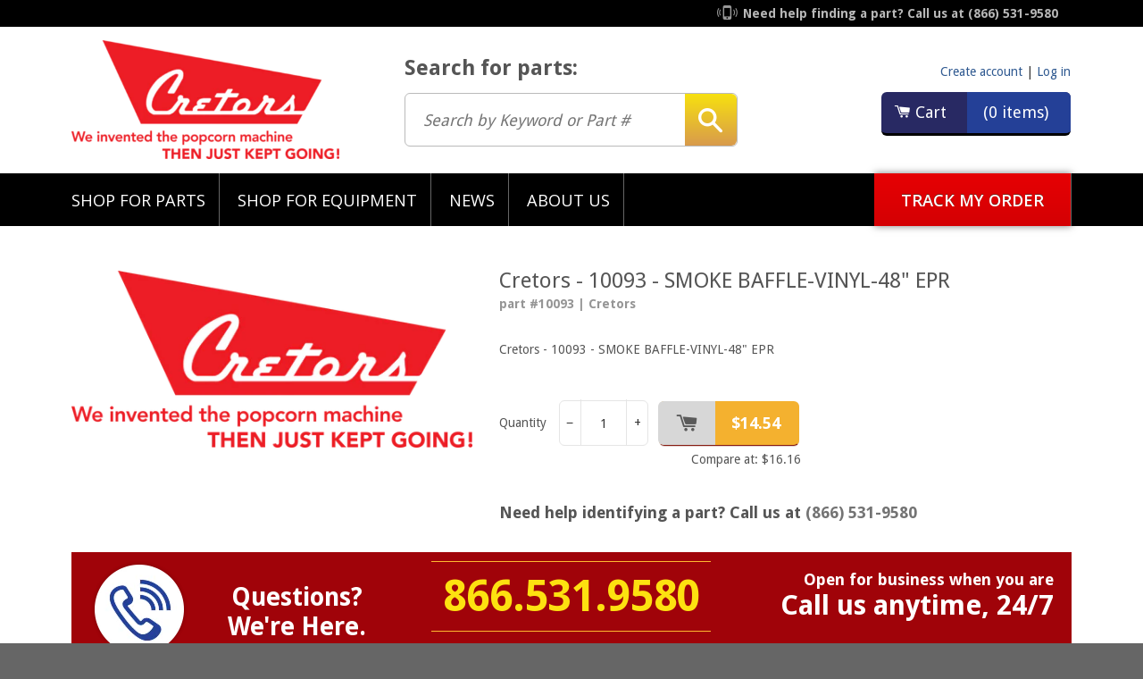

--- FILE ---
content_type: text/html; charset=utf-8
request_url: https://www.cretors.parts/products/cretors-10093-smoke-baffle-vinyl-48-epr
body_size: 16501
content:
<!doctype html>
<!--[if lt IE 7]><html class="no-js lt-ie9 lt-ie8 lt-ie7" lang="en"> <![endif]-->
<!--[if IE 7]><html class="no-js lt-ie9 lt-ie8" lang="en"> <![endif]-->
<!--[if IE 8]><html class="no-js lt-ie9" lang="en"> <![endif]-->
<!--[if IE 9 ]><html class="ie9 no-js"> <![endif]-->
<!--[if (gt IE 9)|!(IE)]><!--> <html class="no-js"> <!--<![endif]-->

<head>

  <!-- Google Tag Manager -->
  <script>(function(w,d,s,l,i){w[l]=w[l]||[];w[l].push({'gtm.start':
  new Date().getTime(),event:'gtm.js'});var f=d.getElementsByTagName(s)[0],
  j=d.createElement(s),dl=l!='dataLayer'?'&l='+l:'';j.async=true;j.src=
  'https://www.googletagmanager.com/gtm.js?id='+i+dl;f.parentNode.insertBefore(j,f);
  })(window,document,'script','dataLayer','GTM-N7Q6K9X');</script>
  <!-- End Google Tag Manager -->

  <!-- Basic page needs ================================================== -->
  <meta charset="utf-8">
  <meta http-equiv="X-UA-Compatible" content="IE=edge,chrome=1">

  
  <link rel="shortcut icon" href="//www.cretors.parts/cdn/shop/t/2/assets/favicon.png?v=83851774338727428081531422056" type="image/png" />
  

  <!-- Title and description ================================================== -->
  <title>
     
  		Cretors - 10093 - SMOKE BAFFLE-VINYL-48&quot; EPR
    
        
        

         &ndash; Cretors Parts
        
    
  </title>

  
  <meta name="description" content="Cretors - 10093 - SMOKE BAFFLE-VINYL-48&quot; EPR">
  

  <!-- Helpers ================================================== -->
  <!-- /snippets/social-meta-tags.liquid -->


  <meta property="og:type" content="product">
  <meta property="og:title" content="Cretors - 10093 - SMOKE BAFFLE-VINYL-48&quot; EPR">
  
  <meta property="og:image" content="http://www.cretors.parts/cdn/shop/products/Cretors-Logo_e1087f88-f09f-41fd-b400-b193a2ecd6c1_grande.png?v=1634238187">
  <meta property="og:image:secure_url" content="https://www.cretors.parts/cdn/shop/products/Cretors-Logo_e1087f88-f09f-41fd-b400-b193a2ecd6c1_grande.png?v=1634238187">
  
  <meta property="og:price:amount" content="14.54">
  <meta property="og:price:currency" content="USD">


  <meta property="og:description" content="Cretors - 10093 - SMOKE BAFFLE-VINYL-48&quot; EPR">

  <meta property="og:url" content="https://www.cretors.parts/products/cretors-10093-smoke-baffle-vinyl-48-epr">
  <meta property="og:site_name" content="Cretors Parts">





  <meta name="twitter:site" content="@">


  <meta name="twitter:card" content="product">
  <meta name="twitter:title" content="Cretors - 10093 - SMOKE BAFFLE-VINYL-48" EPR">
  <meta name="twitter:description" content="Cretors - 10093 - SMOKE BAFFLE-VINYL-48&quot; EPR">
  <meta name="twitter:image" content="https://www.cretors.parts/cdn/shop/products/Cretors-Logo_e1087f88-f09f-41fd-b400-b193a2ecd6c1_medium.png?v=1634238187">
  <meta name="twitter:image:width" content="240">
  <meta name="twitter:image:height" content="240">
  <meta name="twitter:label1" content="Price">
  <meta name="twitter:data1" content="$14.54 USD">
  
  <meta name="twitter:label2" content="Brand">
  <meta name="twitter:data2" content="Cretors">
  


  <link rel="canonical" href="https://www.cretors.parts/products/cretors-10093-smoke-baffle-vinyl-48-epr">
  <meta name="viewport" content="width=device-width,initial-scale=1">
  <meta name="theme-color" content="#747474">

  <!-- CSS ================================================== -->
  <link href="//www.cretors.parts/cdn/shop/t/2/assets/timber.scss.css?v=131905460677421619481674765663" rel="stylesheet" type="text/css" media="all" />
  <link href='//fonts.googleapis.com/css?family=Droid+Sans:400,700|Open+Sans:600italic,300,400,600' rel='stylesheet' type='text/css'>
  <link rel="stylesheet" href="//code.jquery.com/ui/1.11.4/themes/flick/jquery-ui.css">
  <link rel="stylesheet" href="//www.cretors.parts/cdn/shop/t/2/assets/selectize.css?v=125845523461078557331531422064">
  <!-- Header hook for plugins ================================================== -->
  <script>
    // arqspin initialspeed = 0; stop autostart
    window.arqspin_embed_params = "&is=0&d=1";
  </script>
  <script>window.performance && window.performance.mark && window.performance.mark('shopify.content_for_header.start');</script><meta id="shopify-digital-wallet" name="shopify-digital-wallet" content="/1291386953/digital_wallets/dialog">
<meta name="shopify-checkout-api-token" content="674d89fcf9100180367a4179179508cd">
<meta id="in-context-paypal-metadata" data-shop-id="1291386953" data-venmo-supported="true" data-environment="production" data-locale="en_US" data-paypal-v4="true" data-currency="USD">
<link rel="alternate" type="application/json+oembed" href="https://www.cretors.parts/products/cretors-10093-smoke-baffle-vinyl-48-epr.oembed">
<script async="async" src="/checkouts/internal/preloads.js?locale=en-US"></script>
<script id="shopify-features" type="application/json">{"accessToken":"674d89fcf9100180367a4179179508cd","betas":["rich-media-storefront-analytics"],"domain":"www.cretors.parts","predictiveSearch":true,"shopId":1291386953,"locale":"en"}</script>
<script>var Shopify = Shopify || {};
Shopify.shop = "cretors-parts.myshopify.com";
Shopify.locale = "en";
Shopify.currency = {"active":"USD","rate":"1.0"};
Shopify.country = "US";
Shopify.theme = {"name":"Cretors Theme ","id":32089047113,"schema_name":null,"schema_version":null,"theme_store_id":null,"role":"main"};
Shopify.theme.handle = "null";
Shopify.theme.style = {"id":null,"handle":null};
Shopify.cdnHost = "www.cretors.parts/cdn";
Shopify.routes = Shopify.routes || {};
Shopify.routes.root = "/";</script>
<script type="module">!function(o){(o.Shopify=o.Shopify||{}).modules=!0}(window);</script>
<script>!function(o){function n(){var o=[];function n(){o.push(Array.prototype.slice.apply(arguments))}return n.q=o,n}var t=o.Shopify=o.Shopify||{};t.loadFeatures=n(),t.autoloadFeatures=n()}(window);</script>
<script id="shop-js-analytics" type="application/json">{"pageType":"product"}</script>
<script defer="defer" async type="module" src="//www.cretors.parts/cdn/shopifycloud/shop-js/modules/v2/client.init-shop-cart-sync_BT-GjEfc.en.esm.js"></script>
<script defer="defer" async type="module" src="//www.cretors.parts/cdn/shopifycloud/shop-js/modules/v2/chunk.common_D58fp_Oc.esm.js"></script>
<script defer="defer" async type="module" src="//www.cretors.parts/cdn/shopifycloud/shop-js/modules/v2/chunk.modal_xMitdFEc.esm.js"></script>
<script type="module">
  await import("//www.cretors.parts/cdn/shopifycloud/shop-js/modules/v2/client.init-shop-cart-sync_BT-GjEfc.en.esm.js");
await import("//www.cretors.parts/cdn/shopifycloud/shop-js/modules/v2/chunk.common_D58fp_Oc.esm.js");
await import("//www.cretors.parts/cdn/shopifycloud/shop-js/modules/v2/chunk.modal_xMitdFEc.esm.js");

  window.Shopify.SignInWithShop?.initShopCartSync?.({"fedCMEnabled":true,"windoidEnabled":true});

</script>
<script>(function() {
  var isLoaded = false;
  function asyncLoad() {
    if (isLoaded) return;
    isLoaded = true;
    var urls = ["https:\/\/acp-magento.appspot.com\/js\/acp-magento.js?v=2\u0026mode=shopify\u0026UUID=a565f6fb-4d52-4968-8eb6-46893b8ad5f4\u0026store=1291386953\u0026shop=cretors-parts.myshopify.com","https:\/\/chimpstatic.com\/mcjs-connected\/js\/users\/4ba3a65271edbcd60a8832c73\/2722308ab44ffd41fbf44d979.js?shop=cretors-parts.myshopify.com"];
    for (var i = 0; i < urls.length; i++) {
      var s = document.createElement('script');
      s.type = 'text/javascript';
      s.async = true;
      s.src = urls[i];
      var x = document.getElementsByTagName('script')[0];
      x.parentNode.insertBefore(s, x);
    }
  };
  if(window.attachEvent) {
    window.attachEvent('onload', asyncLoad);
  } else {
    window.addEventListener('load', asyncLoad, false);
  }
})();</script>
<script id="__st">var __st={"a":1291386953,"offset":-28800,"reqid":"bcc90b21-bc08-41e8-b348-a31c9a502f19-1769077761","pageurl":"www.cretors.parts\/products\/cretors-10093-smoke-baffle-vinyl-48-epr","u":"621063358a92","p":"product","rtyp":"product","rid":1315325476937};</script>
<script>window.ShopifyPaypalV4VisibilityTracking = true;</script>
<script id="captcha-bootstrap">!function(){'use strict';const t='contact',e='account',n='new_comment',o=[[t,t],['blogs',n],['comments',n],[t,'customer']],c=[[e,'customer_login'],[e,'guest_login'],[e,'recover_customer_password'],[e,'create_customer']],r=t=>t.map((([t,e])=>`form[action*='/${t}']:not([data-nocaptcha='true']) input[name='form_type'][value='${e}']`)).join(','),a=t=>()=>t?[...document.querySelectorAll(t)].map((t=>t.form)):[];function s(){const t=[...o],e=r(t);return a(e)}const i='password',u='form_key',d=['recaptcha-v3-token','g-recaptcha-response','h-captcha-response',i],f=()=>{try{return window.sessionStorage}catch{return}},m='__shopify_v',_=t=>t.elements[u];function p(t,e,n=!1){try{const o=window.sessionStorage,c=JSON.parse(o.getItem(e)),{data:r}=function(t){const{data:e,action:n}=t;return t[m]||n?{data:e,action:n}:{data:t,action:n}}(c);for(const[e,n]of Object.entries(r))t.elements[e]&&(t.elements[e].value=n);n&&o.removeItem(e)}catch(o){console.error('form repopulation failed',{error:o})}}const l='form_type',E='cptcha';function T(t){t.dataset[E]=!0}const w=window,h=w.document,L='Shopify',v='ce_forms',y='captcha';let A=!1;((t,e)=>{const n=(g='f06e6c50-85a8-45c8-87d0-21a2b65856fe',I='https://cdn.shopify.com/shopifycloud/storefront-forms-hcaptcha/ce_storefront_forms_captcha_hcaptcha.v1.5.2.iife.js',D={infoText:'Protected by hCaptcha',privacyText:'Privacy',termsText:'Terms'},(t,e,n)=>{const o=w[L][v],c=o.bindForm;if(c)return c(t,g,e,D).then(n);var r;o.q.push([[t,g,e,D],n]),r=I,A||(h.body.append(Object.assign(h.createElement('script'),{id:'captcha-provider',async:!0,src:r})),A=!0)});var g,I,D;w[L]=w[L]||{},w[L][v]=w[L][v]||{},w[L][v].q=[],w[L][y]=w[L][y]||{},w[L][y].protect=function(t,e){n(t,void 0,e),T(t)},Object.freeze(w[L][y]),function(t,e,n,w,h,L){const[v,y,A,g]=function(t,e,n){const i=e?o:[],u=t?c:[],d=[...i,...u],f=r(d),m=r(i),_=r(d.filter((([t,e])=>n.includes(e))));return[a(f),a(m),a(_),s()]}(w,h,L),I=t=>{const e=t.target;return e instanceof HTMLFormElement?e:e&&e.form},D=t=>v().includes(t);t.addEventListener('submit',(t=>{const e=I(t);if(!e)return;const n=D(e)&&!e.dataset.hcaptchaBound&&!e.dataset.recaptchaBound,o=_(e),c=g().includes(e)&&(!o||!o.value);(n||c)&&t.preventDefault(),c&&!n&&(function(t){try{if(!f())return;!function(t){const e=f();if(!e)return;const n=_(t);if(!n)return;const o=n.value;o&&e.removeItem(o)}(t);const e=Array.from(Array(32),(()=>Math.random().toString(36)[2])).join('');!function(t,e){_(t)||t.append(Object.assign(document.createElement('input'),{type:'hidden',name:u})),t.elements[u].value=e}(t,e),function(t,e){const n=f();if(!n)return;const o=[...t.querySelectorAll(`input[type='${i}']`)].map((({name:t})=>t)),c=[...d,...o],r={};for(const[a,s]of new FormData(t).entries())c.includes(a)||(r[a]=s);n.setItem(e,JSON.stringify({[m]:1,action:t.action,data:r}))}(t,e)}catch(e){console.error('failed to persist form',e)}}(e),e.submit())}));const S=(t,e)=>{t&&!t.dataset[E]&&(n(t,e.some((e=>e===t))),T(t))};for(const o of['focusin','change'])t.addEventListener(o,(t=>{const e=I(t);D(e)&&S(e,y())}));const B=e.get('form_key'),M=e.get(l),P=B&&M;t.addEventListener('DOMContentLoaded',(()=>{const t=y();if(P)for(const e of t)e.elements[l].value===M&&p(e,B);[...new Set([...A(),...v().filter((t=>'true'===t.dataset.shopifyCaptcha))])].forEach((e=>S(e,t)))}))}(h,new URLSearchParams(w.location.search),n,t,e,['guest_login'])})(!0,!0)}();</script>
<script integrity="sha256-4kQ18oKyAcykRKYeNunJcIwy7WH5gtpwJnB7kiuLZ1E=" data-source-attribution="shopify.loadfeatures" defer="defer" src="//www.cretors.parts/cdn/shopifycloud/storefront/assets/storefront/load_feature-a0a9edcb.js" crossorigin="anonymous"></script>
<script data-source-attribution="shopify.dynamic_checkout.dynamic.init">var Shopify=Shopify||{};Shopify.PaymentButton=Shopify.PaymentButton||{isStorefrontPortableWallets:!0,init:function(){window.Shopify.PaymentButton.init=function(){};var t=document.createElement("script");t.src="https://www.cretors.parts/cdn/shopifycloud/portable-wallets/latest/portable-wallets.en.js",t.type="module",document.head.appendChild(t)}};
</script>
<script data-source-attribution="shopify.dynamic_checkout.buyer_consent">
  function portableWalletsHideBuyerConsent(e){var t=document.getElementById("shopify-buyer-consent"),n=document.getElementById("shopify-subscription-policy-button");t&&n&&(t.classList.add("hidden"),t.setAttribute("aria-hidden","true"),n.removeEventListener("click",e))}function portableWalletsShowBuyerConsent(e){var t=document.getElementById("shopify-buyer-consent"),n=document.getElementById("shopify-subscription-policy-button");t&&n&&(t.classList.remove("hidden"),t.removeAttribute("aria-hidden"),n.addEventListener("click",e))}window.Shopify?.PaymentButton&&(window.Shopify.PaymentButton.hideBuyerConsent=portableWalletsHideBuyerConsent,window.Shopify.PaymentButton.showBuyerConsent=portableWalletsShowBuyerConsent);
</script>
<script data-source-attribution="shopify.dynamic_checkout.cart.bootstrap">document.addEventListener("DOMContentLoaded",(function(){function t(){return document.querySelector("shopify-accelerated-checkout-cart, shopify-accelerated-checkout")}if(t())Shopify.PaymentButton.init();else{new MutationObserver((function(e,n){t()&&(Shopify.PaymentButton.init(),n.disconnect())})).observe(document.body,{childList:!0,subtree:!0})}}));
</script>
<link id="shopify-accelerated-checkout-styles" rel="stylesheet" media="screen" href="https://www.cretors.parts/cdn/shopifycloud/portable-wallets/latest/accelerated-checkout-backwards-compat.css" crossorigin="anonymous">
<style id="shopify-accelerated-checkout-cart">
        #shopify-buyer-consent {
  margin-top: 1em;
  display: inline-block;
  width: 100%;
}

#shopify-buyer-consent.hidden {
  display: none;
}

#shopify-subscription-policy-button {
  background: none;
  border: none;
  padding: 0;
  text-decoration: underline;
  font-size: inherit;
  cursor: pointer;
}

#shopify-subscription-policy-button::before {
  box-shadow: none;
}

      </style>

<script>window.performance && window.performance.mark && window.performance.mark('shopify.content_for_header.end');</script>
  <!-- /snippets/oldIE-js.liquid -->


<!--[if lt IE 9]>
<script src="//html5shiv.googlecode.com/svn/trunk/html5.js" type="text/javascript"></script>
<script src="//www.cretors.parts/cdn/shop/t/2/assets/respond.min.js?v=52248677837542619231531422063" type="text/javascript"></script>
<link href="//www.cretors.parts/cdn/shop/t/2/assets/respond-proxy.html" id="respond-proxy" rel="respond-proxy" />
<link href="//www.cretors.parts/search?q=d138462492e959f7a10e7cd8bb51543b" id="respond-redirect" rel="respond-redirect" />
<script src="//www.cretors.parts/search?q=d138462492e959f7a10e7cd8bb51543b" type="text/javascript"></script>
<![endif]-->



  <script src="//ajax.googleapis.com/ajax/libs/jquery/1.11.0/jquery.min.js" type="text/javascript"></script>
  <script src="//code.jquery.com/ui/1.11.4/jquery-ui.min.js" type="text/javascript"></script>
  <link href="//www.cretors.parts/cdn/shop/t/2/assets/colorbox.css?v=179120808093550478371674765663" rel="stylesheet" type="text/css" media="all" />
  <script src="//www.cretors.parts/cdn/shop/t/2/assets/jquery.colorbox-min.js?v=126316595028806101601531422057" type="text/javascript"></script>
  <script src="//www.cretors.parts/cdn/shopifycloud/storefront/assets/themes_support/api.jquery-7ab1a3a4.js" type="text/javascript"></script>
  <script src="//www.cretors.parts/cdn/shop/t/2/assets/modernizr.min.js?v=137617515274177302221531422058" type="text/javascript"></script>

  
  
  
  <script type="text/javascript" src="//www.cretors.parts/cdn/shop/t/2/assets/jquery.equalheights.min.js?v=61920824065195636361531422058"></script>

  

<link href="https://monorail-edge.shopifysvc.com" rel="dns-prefetch">
<script>(function(){if ("sendBeacon" in navigator && "performance" in window) {try {var session_token_from_headers = performance.getEntriesByType('navigation')[0].serverTiming.find(x => x.name == '_s').description;} catch {var session_token_from_headers = undefined;}var session_cookie_matches = document.cookie.match(/_shopify_s=([^;]*)/);var session_token_from_cookie = session_cookie_matches && session_cookie_matches.length === 2 ? session_cookie_matches[1] : "";var session_token = session_token_from_headers || session_token_from_cookie || "";function handle_abandonment_event(e) {var entries = performance.getEntries().filter(function(entry) {return /monorail-edge.shopifysvc.com/.test(entry.name);});if (!window.abandonment_tracked && entries.length === 0) {window.abandonment_tracked = true;var currentMs = Date.now();var navigation_start = performance.timing.navigationStart;var payload = {shop_id: 1291386953,url: window.location.href,navigation_start,duration: currentMs - navigation_start,session_token,page_type: "product"};window.navigator.sendBeacon("https://monorail-edge.shopifysvc.com/v1/produce", JSON.stringify({schema_id: "online_store_buyer_site_abandonment/1.1",payload: payload,metadata: {event_created_at_ms: currentMs,event_sent_at_ms: currentMs}}));}}window.addEventListener('pagehide', handle_abandonment_event);}}());</script>
<script id="web-pixels-manager-setup">(function e(e,d,r,n,o){if(void 0===o&&(o={}),!Boolean(null===(a=null===(i=window.Shopify)||void 0===i?void 0:i.analytics)||void 0===a?void 0:a.replayQueue)){var i,a;window.Shopify=window.Shopify||{};var t=window.Shopify;t.analytics=t.analytics||{};var s=t.analytics;s.replayQueue=[],s.publish=function(e,d,r){return s.replayQueue.push([e,d,r]),!0};try{self.performance.mark("wpm:start")}catch(e){}var l=function(){var e={modern:/Edge?\/(1{2}[4-9]|1[2-9]\d|[2-9]\d{2}|\d{4,})\.\d+(\.\d+|)|Firefox\/(1{2}[4-9]|1[2-9]\d|[2-9]\d{2}|\d{4,})\.\d+(\.\d+|)|Chrom(ium|e)\/(9{2}|\d{3,})\.\d+(\.\d+|)|(Maci|X1{2}).+ Version\/(15\.\d+|(1[6-9]|[2-9]\d|\d{3,})\.\d+)([,.]\d+|)( \(\w+\)|)( Mobile\/\w+|) Safari\/|Chrome.+OPR\/(9{2}|\d{3,})\.\d+\.\d+|(CPU[ +]OS|iPhone[ +]OS|CPU[ +]iPhone|CPU IPhone OS|CPU iPad OS)[ +]+(15[._]\d+|(1[6-9]|[2-9]\d|\d{3,})[._]\d+)([._]\d+|)|Android:?[ /-](13[3-9]|1[4-9]\d|[2-9]\d{2}|\d{4,})(\.\d+|)(\.\d+|)|Android.+Firefox\/(13[5-9]|1[4-9]\d|[2-9]\d{2}|\d{4,})\.\d+(\.\d+|)|Android.+Chrom(ium|e)\/(13[3-9]|1[4-9]\d|[2-9]\d{2}|\d{4,})\.\d+(\.\d+|)|SamsungBrowser\/([2-9]\d|\d{3,})\.\d+/,legacy:/Edge?\/(1[6-9]|[2-9]\d|\d{3,})\.\d+(\.\d+|)|Firefox\/(5[4-9]|[6-9]\d|\d{3,})\.\d+(\.\d+|)|Chrom(ium|e)\/(5[1-9]|[6-9]\d|\d{3,})\.\d+(\.\d+|)([\d.]+$|.*Safari\/(?![\d.]+ Edge\/[\d.]+$))|(Maci|X1{2}).+ Version\/(10\.\d+|(1[1-9]|[2-9]\d|\d{3,})\.\d+)([,.]\d+|)( \(\w+\)|)( Mobile\/\w+|) Safari\/|Chrome.+OPR\/(3[89]|[4-9]\d|\d{3,})\.\d+\.\d+|(CPU[ +]OS|iPhone[ +]OS|CPU[ +]iPhone|CPU IPhone OS|CPU iPad OS)[ +]+(10[._]\d+|(1[1-9]|[2-9]\d|\d{3,})[._]\d+)([._]\d+|)|Android:?[ /-](13[3-9]|1[4-9]\d|[2-9]\d{2}|\d{4,})(\.\d+|)(\.\d+|)|Mobile Safari.+OPR\/([89]\d|\d{3,})\.\d+\.\d+|Android.+Firefox\/(13[5-9]|1[4-9]\d|[2-9]\d{2}|\d{4,})\.\d+(\.\d+|)|Android.+Chrom(ium|e)\/(13[3-9]|1[4-9]\d|[2-9]\d{2}|\d{4,})\.\d+(\.\d+|)|Android.+(UC? ?Browser|UCWEB|U3)[ /]?(15\.([5-9]|\d{2,})|(1[6-9]|[2-9]\d|\d{3,})\.\d+)\.\d+|SamsungBrowser\/(5\.\d+|([6-9]|\d{2,})\.\d+)|Android.+MQ{2}Browser\/(14(\.(9|\d{2,})|)|(1[5-9]|[2-9]\d|\d{3,})(\.\d+|))(\.\d+|)|K[Aa][Ii]OS\/(3\.\d+|([4-9]|\d{2,})\.\d+)(\.\d+|)/},d=e.modern,r=e.legacy,n=navigator.userAgent;return n.match(d)?"modern":n.match(r)?"legacy":"unknown"}(),u="modern"===l?"modern":"legacy",c=(null!=n?n:{modern:"",legacy:""})[u],f=function(e){return[e.baseUrl,"/wpm","/b",e.hashVersion,"modern"===e.buildTarget?"m":"l",".js"].join("")}({baseUrl:d,hashVersion:r,buildTarget:u}),m=function(e){var d=e.version,r=e.bundleTarget,n=e.surface,o=e.pageUrl,i=e.monorailEndpoint;return{emit:function(e){var a=e.status,t=e.errorMsg,s=(new Date).getTime(),l=JSON.stringify({metadata:{event_sent_at_ms:s},events:[{schema_id:"web_pixels_manager_load/3.1",payload:{version:d,bundle_target:r,page_url:o,status:a,surface:n,error_msg:t},metadata:{event_created_at_ms:s}}]});if(!i)return console&&console.warn&&console.warn("[Web Pixels Manager] No Monorail endpoint provided, skipping logging."),!1;try{return self.navigator.sendBeacon.bind(self.navigator)(i,l)}catch(e){}var u=new XMLHttpRequest;try{return u.open("POST",i,!0),u.setRequestHeader("Content-Type","text/plain"),u.send(l),!0}catch(e){return console&&console.warn&&console.warn("[Web Pixels Manager] Got an unhandled error while logging to Monorail."),!1}}}}({version:r,bundleTarget:l,surface:e.surface,pageUrl:self.location.href,monorailEndpoint:e.monorailEndpoint});try{o.browserTarget=l,function(e){var d=e.src,r=e.async,n=void 0===r||r,o=e.onload,i=e.onerror,a=e.sri,t=e.scriptDataAttributes,s=void 0===t?{}:t,l=document.createElement("script"),u=document.querySelector("head"),c=document.querySelector("body");if(l.async=n,l.src=d,a&&(l.integrity=a,l.crossOrigin="anonymous"),s)for(var f in s)if(Object.prototype.hasOwnProperty.call(s,f))try{l.dataset[f]=s[f]}catch(e){}if(o&&l.addEventListener("load",o),i&&l.addEventListener("error",i),u)u.appendChild(l);else{if(!c)throw new Error("Did not find a head or body element to append the script");c.appendChild(l)}}({src:f,async:!0,onload:function(){if(!function(){var e,d;return Boolean(null===(d=null===(e=window.Shopify)||void 0===e?void 0:e.analytics)||void 0===d?void 0:d.initialized)}()){var d=window.webPixelsManager.init(e)||void 0;if(d){var r=window.Shopify.analytics;r.replayQueue.forEach((function(e){var r=e[0],n=e[1],o=e[2];d.publishCustomEvent(r,n,o)})),r.replayQueue=[],r.publish=d.publishCustomEvent,r.visitor=d.visitor,r.initialized=!0}}},onerror:function(){return m.emit({status:"failed",errorMsg:"".concat(f," has failed to load")})},sri:function(e){var d=/^sha384-[A-Za-z0-9+/=]+$/;return"string"==typeof e&&d.test(e)}(c)?c:"",scriptDataAttributes:o}),m.emit({status:"loading"})}catch(e){m.emit({status:"failed",errorMsg:(null==e?void 0:e.message)||"Unknown error"})}}})({shopId: 1291386953,storefrontBaseUrl: "https://www.cretors.parts",extensionsBaseUrl: "https://extensions.shopifycdn.com/cdn/shopifycloud/web-pixels-manager",monorailEndpoint: "https://monorail-edge.shopifysvc.com/unstable/produce_batch",surface: "storefront-renderer",enabledBetaFlags: ["2dca8a86"],webPixelsConfigList: [{"id":"shopify-app-pixel","configuration":"{}","eventPayloadVersion":"v1","runtimeContext":"STRICT","scriptVersion":"0450","apiClientId":"shopify-pixel","type":"APP","privacyPurposes":["ANALYTICS","MARKETING"]},{"id":"shopify-custom-pixel","eventPayloadVersion":"v1","runtimeContext":"LAX","scriptVersion":"0450","apiClientId":"shopify-pixel","type":"CUSTOM","privacyPurposes":["ANALYTICS","MARKETING"]}],isMerchantRequest: false,initData: {"shop":{"name":"Cretors Parts","paymentSettings":{"currencyCode":"USD"},"myshopifyDomain":"cretors-parts.myshopify.com","countryCode":"US","storefrontUrl":"https:\/\/www.cretors.parts"},"customer":null,"cart":null,"checkout":null,"productVariants":[{"price":{"amount":14.54,"currencyCode":"USD"},"product":{"title":"Cretors - 10093 - SMOKE BAFFLE-VINYL-48\" EPR","vendor":"Cretors","id":"1315325476937","untranslatedTitle":"Cretors - 10093 - SMOKE BAFFLE-VINYL-48\" EPR","url":"\/products\/cretors-10093-smoke-baffle-vinyl-48-epr","type":"Food Service"},"id":"12148341768265","image":{"src":"\/\/www.cretors.parts\/cdn\/shop\/products\/Cretors-Logo_e1087f88-f09f-41fd-b400-b193a2ecd6c1.png?v=1634238187"},"sku":"10093","title":"Default Title","untranslatedTitle":"Default Title"}],"purchasingCompany":null},},"https://www.cretors.parts/cdn","fcfee988w5aeb613cpc8e4bc33m6693e112",{"modern":"","legacy":""},{"shopId":"1291386953","storefrontBaseUrl":"https:\/\/www.cretors.parts","extensionBaseUrl":"https:\/\/extensions.shopifycdn.com\/cdn\/shopifycloud\/web-pixels-manager","surface":"storefront-renderer","enabledBetaFlags":"[\"2dca8a86\"]","isMerchantRequest":"false","hashVersion":"fcfee988w5aeb613cpc8e4bc33m6693e112","publish":"custom","events":"[[\"page_viewed\",{}],[\"product_viewed\",{\"productVariant\":{\"price\":{\"amount\":14.54,\"currencyCode\":\"USD\"},\"product\":{\"title\":\"Cretors - 10093 - SMOKE BAFFLE-VINYL-48\\\" EPR\",\"vendor\":\"Cretors\",\"id\":\"1315325476937\",\"untranslatedTitle\":\"Cretors - 10093 - SMOKE BAFFLE-VINYL-48\\\" EPR\",\"url\":\"\/products\/cretors-10093-smoke-baffle-vinyl-48-epr\",\"type\":\"Food Service\"},\"id\":\"12148341768265\",\"image\":{\"src\":\"\/\/www.cretors.parts\/cdn\/shop\/products\/Cretors-Logo_e1087f88-f09f-41fd-b400-b193a2ecd6c1.png?v=1634238187\"},\"sku\":\"10093\",\"title\":\"Default Title\",\"untranslatedTitle\":\"Default Title\"}}]]"});</script><script>
  window.ShopifyAnalytics = window.ShopifyAnalytics || {};
  window.ShopifyAnalytics.meta = window.ShopifyAnalytics.meta || {};
  window.ShopifyAnalytics.meta.currency = 'USD';
  var meta = {"product":{"id":1315325476937,"gid":"gid:\/\/shopify\/Product\/1315325476937","vendor":"Cretors","type":"Food Service","handle":"cretors-10093-smoke-baffle-vinyl-48-epr","variants":[{"id":12148341768265,"price":1454,"name":"Cretors - 10093 - SMOKE BAFFLE-VINYL-48\" EPR","public_title":null,"sku":"10093"}],"remote":false},"page":{"pageType":"product","resourceType":"product","resourceId":1315325476937,"requestId":"bcc90b21-bc08-41e8-b348-a31c9a502f19-1769077761"}};
  for (var attr in meta) {
    window.ShopifyAnalytics.meta[attr] = meta[attr];
  }
</script>
<script class="analytics">
  (function () {
    var customDocumentWrite = function(content) {
      var jquery = null;

      if (window.jQuery) {
        jquery = window.jQuery;
      } else if (window.Checkout && window.Checkout.$) {
        jquery = window.Checkout.$;
      }

      if (jquery) {
        jquery('body').append(content);
      }
    };

    var hasLoggedConversion = function(token) {
      if (token) {
        return document.cookie.indexOf('loggedConversion=' + token) !== -1;
      }
      return false;
    }

    var setCookieIfConversion = function(token) {
      if (token) {
        var twoMonthsFromNow = new Date(Date.now());
        twoMonthsFromNow.setMonth(twoMonthsFromNow.getMonth() + 2);

        document.cookie = 'loggedConversion=' + token + '; expires=' + twoMonthsFromNow;
      }
    }

    var trekkie = window.ShopifyAnalytics.lib = window.trekkie = window.trekkie || [];
    if (trekkie.integrations) {
      return;
    }
    trekkie.methods = [
      'identify',
      'page',
      'ready',
      'track',
      'trackForm',
      'trackLink'
    ];
    trekkie.factory = function(method) {
      return function() {
        var args = Array.prototype.slice.call(arguments);
        args.unshift(method);
        trekkie.push(args);
        return trekkie;
      };
    };
    for (var i = 0; i < trekkie.methods.length; i++) {
      var key = trekkie.methods[i];
      trekkie[key] = trekkie.factory(key);
    }
    trekkie.load = function(config) {
      trekkie.config = config || {};
      trekkie.config.initialDocumentCookie = document.cookie;
      var first = document.getElementsByTagName('script')[0];
      var script = document.createElement('script');
      script.type = 'text/javascript';
      script.onerror = function(e) {
        var scriptFallback = document.createElement('script');
        scriptFallback.type = 'text/javascript';
        scriptFallback.onerror = function(error) {
                var Monorail = {
      produce: function produce(monorailDomain, schemaId, payload) {
        var currentMs = new Date().getTime();
        var event = {
          schema_id: schemaId,
          payload: payload,
          metadata: {
            event_created_at_ms: currentMs,
            event_sent_at_ms: currentMs
          }
        };
        return Monorail.sendRequest("https://" + monorailDomain + "/v1/produce", JSON.stringify(event));
      },
      sendRequest: function sendRequest(endpointUrl, payload) {
        // Try the sendBeacon API
        if (window && window.navigator && typeof window.navigator.sendBeacon === 'function' && typeof window.Blob === 'function' && !Monorail.isIos12()) {
          var blobData = new window.Blob([payload], {
            type: 'text/plain'
          });

          if (window.navigator.sendBeacon(endpointUrl, blobData)) {
            return true;
          } // sendBeacon was not successful

        } // XHR beacon

        var xhr = new XMLHttpRequest();

        try {
          xhr.open('POST', endpointUrl);
          xhr.setRequestHeader('Content-Type', 'text/plain');
          xhr.send(payload);
        } catch (e) {
          console.log(e);
        }

        return false;
      },
      isIos12: function isIos12() {
        return window.navigator.userAgent.lastIndexOf('iPhone; CPU iPhone OS 12_') !== -1 || window.navigator.userAgent.lastIndexOf('iPad; CPU OS 12_') !== -1;
      }
    };
    Monorail.produce('monorail-edge.shopifysvc.com',
      'trekkie_storefront_load_errors/1.1',
      {shop_id: 1291386953,
      theme_id: 32089047113,
      app_name: "storefront",
      context_url: window.location.href,
      source_url: "//www.cretors.parts/cdn/s/trekkie.storefront.1bbfab421998800ff09850b62e84b8915387986d.min.js"});

        };
        scriptFallback.async = true;
        scriptFallback.src = '//www.cretors.parts/cdn/s/trekkie.storefront.1bbfab421998800ff09850b62e84b8915387986d.min.js';
        first.parentNode.insertBefore(scriptFallback, first);
      };
      script.async = true;
      script.src = '//www.cretors.parts/cdn/s/trekkie.storefront.1bbfab421998800ff09850b62e84b8915387986d.min.js';
      first.parentNode.insertBefore(script, first);
    };
    trekkie.load(
      {"Trekkie":{"appName":"storefront","development":false,"defaultAttributes":{"shopId":1291386953,"isMerchantRequest":null,"themeId":32089047113,"themeCityHash":"1114209817249977338","contentLanguage":"en","currency":"USD","eventMetadataId":"f668b1f5-574e-4f91-9719-df3e18394ff5"},"isServerSideCookieWritingEnabled":true,"monorailRegion":"shop_domain","enabledBetaFlags":["65f19447"]},"Session Attribution":{},"S2S":{"facebookCapiEnabled":false,"source":"trekkie-storefront-renderer","apiClientId":580111}}
    );

    var loaded = false;
    trekkie.ready(function() {
      if (loaded) return;
      loaded = true;

      window.ShopifyAnalytics.lib = window.trekkie;

      var originalDocumentWrite = document.write;
      document.write = customDocumentWrite;
      try { window.ShopifyAnalytics.merchantGoogleAnalytics.call(this); } catch(error) {};
      document.write = originalDocumentWrite;

      window.ShopifyAnalytics.lib.page(null,{"pageType":"product","resourceType":"product","resourceId":1315325476937,"requestId":"bcc90b21-bc08-41e8-b348-a31c9a502f19-1769077761","shopifyEmitted":true});

      var match = window.location.pathname.match(/checkouts\/(.+)\/(thank_you|post_purchase)/)
      var token = match? match[1]: undefined;
      if (!hasLoggedConversion(token)) {
        setCookieIfConversion(token);
        window.ShopifyAnalytics.lib.track("Viewed Product",{"currency":"USD","variantId":12148341768265,"productId":1315325476937,"productGid":"gid:\/\/shopify\/Product\/1315325476937","name":"Cretors - 10093 - SMOKE BAFFLE-VINYL-48\" EPR","price":"14.54","sku":"10093","brand":"Cretors","variant":null,"category":"Food Service","nonInteraction":true,"remote":false},undefined,undefined,{"shopifyEmitted":true});
      window.ShopifyAnalytics.lib.track("monorail:\/\/trekkie_storefront_viewed_product\/1.1",{"currency":"USD","variantId":12148341768265,"productId":1315325476937,"productGid":"gid:\/\/shopify\/Product\/1315325476937","name":"Cretors - 10093 - SMOKE BAFFLE-VINYL-48\" EPR","price":"14.54","sku":"10093","brand":"Cretors","variant":null,"category":"Food Service","nonInteraction":true,"remote":false,"referer":"https:\/\/www.cretors.parts\/products\/cretors-10093-smoke-baffle-vinyl-48-epr"});
      }
    });


        var eventsListenerScript = document.createElement('script');
        eventsListenerScript.async = true;
        eventsListenerScript.src = "//www.cretors.parts/cdn/shopifycloud/storefront/assets/shop_events_listener-3da45d37.js";
        document.getElementsByTagName('head')[0].appendChild(eventsListenerScript);

})();</script>
  <script>
  if (!window.ga || (window.ga && typeof window.ga !== 'function')) {
    window.ga = function ga() {
      (window.ga.q = window.ga.q || []).push(arguments);
      if (window.Shopify && window.Shopify.analytics && typeof window.Shopify.analytics.publish === 'function') {
        window.Shopify.analytics.publish("ga_stub_called", {}, {sendTo: "google_osp_migration"});
      }
      console.error("Shopify's Google Analytics stub called with:", Array.from(arguments), "\nSee https://help.shopify.com/manual/promoting-marketing/pixels/pixel-migration#google for more information.");
    };
    if (window.Shopify && window.Shopify.analytics && typeof window.Shopify.analytics.publish === 'function') {
      window.Shopify.analytics.publish("ga_stub_initialized", {}, {sendTo: "google_osp_migration"});
    }
  }
</script>
<script
  defer
  src="https://www.cretors.parts/cdn/shopifycloud/perf-kit/shopify-perf-kit-3.0.4.min.js"
  data-application="storefront-renderer"
  data-shop-id="1291386953"
  data-render-region="gcp-us-central1"
  data-page-type="product"
  data-theme-instance-id="32089047113"
  data-theme-name=""
  data-theme-version=""
  data-monorail-region="shop_domain"
  data-resource-timing-sampling-rate="10"
  data-shs="true"
  data-shs-beacon="true"
  data-shs-export-with-fetch="true"
  data-shs-logs-sample-rate="1"
  data-shs-beacon-endpoint="https://www.cretors.parts/api/collect"
></script>
</head>

<body id="cretors-10093-smoke-baffle-vinyl-48-quot-epr" class="template-product" >

  <!-- Google Tag Manager (noscript) -->
  <noscript><iframe src="https://www.googletagmanager.com/ns.html?id=GTM-N7Q6K9X"
  height="0" width="0" style="display:none;visibility:hidden"></iframe></noscript>
  <!-- End Google Tag Manager (noscript) -->

  <div id="NavDrawer" class="drawer drawer--left">
    <div class="drawer__header">
      <div class="drawer__title h3">Browse</div>
      <div class="drawer__close js-drawer-close">
        <button type="button" class="icon-fallback-text">
          <span class="icon icon-x" aria-hidden="true"></span>
          <span class="fallback-text">Close menu</span>
        </button>
      </div>
    </div>
    <!-- begin mobile-nav -->
    <ul class="mobile-nav">
      
        
        
        
          <li class="mobile-nav__item">
            <a href="/collections/parts" class="mobile-nav__link">Shop for Parts</a>
          </li>
        
      
        
        
        
          <li class="mobile-nav__item">
            <a href="/collections/equipment" class="mobile-nav__link">Shop for Equipment</a>
          </li>
        
      
        
        
        
          <li class="mobile-nav__item">
            <a href="/blogs/news" class="mobile-nav__link">News</a>
          </li>
        
      
        
        
        
          <li class="mobile-nav__item">
            <a href="/pages/about-us" class="mobile-nav__link">About Us</a>
          </li>
        
      
        
        
        
          <li class="mobile-nav__item">
            <a href="/pages/order-status" class="mobile-nav__link">Track my Order</a>
          </li>
        
      

      
      
        
          <li class="mobile-nav__item">
            <a href="/account/login" id="customer_login_link">Log in</a>
          </li>
          
          <li class="mobile-nav__item">
            <a href="/account/register" id="customer_register_link">Create account</a>
          </li>
          
        
      
    </ul>
    <!-- //mobile-nav -->
  </div>
  <div id="CartDrawer" class="drawer drawer--right">
    <div class="drawer__header">
      <div class="drawer__title h3">Shopping Cart</div>
      <div class="drawer__close js-drawer-close">
        <button type="button" class="icon-fallback-text">
          <span class="icon icon-x" aria-hidden="true"></span>
          <span class="fallback-text">"Close Cart"</span>
        </button>
      </div>
    </div>
    <div id="CartContainer"></div>
  </div>
  <div id="PageContainer" class="is-moved-by-drawer">
    <div class="grid">
      <div class="grid__item help-blurb">
        <div class="wrapper">
          <span class="right"><span class="phone-icon"></span><a href="tel:18665319580">Need help finding a part? Call us at <span class="phone-num">(866) 531-9580</a></span></span>
        </div>
      </div>
    </div>
    <header id="site-header" class="site-header" role="banner">
      <div class="wrapper">
        <div class="grid--full grid--table">
          <div class="grid__item large--one-third header-left">
            
            
              <div class="h1 site-header__logo large--left" itemscope itemtype="http://schema.org/Organization">
            
              
                <a href="/collections/parts" itemprop="url" class="site-header__logo-link">
                  <img src="//www.cretors.parts/cdn/shop/t/2/assets/logo.png?v=127526134336146045051531422058" alt="Cretors Parts" itemprop="logo">
                </a>
              
            
              </div>
            
          </div>
          <div class="grid__item large--one-third medium-down--hide header-middle">
            <div id="site-search" class="site-header__search">
              <!-- /snippets/search-bar.liquid -->


<h3 class="medium-down--hide text-left">Search for parts:</h3>
<form action="/pages/search-results" method="get" class="input-group search-bar" role="search">
  
  <input type="search" name="q" value="" placeholder="Search by Keyword or Part #" class="input-group-field" aria-label="Search by Keyword or Part #">
  <span class="input-group-btn">
    <button type="submit" class="btn icon-fallback-text">
      <span class="icon icon-search" aria-hidden="true"></span>
      <span class="fallback-text">Search</span>
    </button>
  </span>
</form>

            </div>
          </div>
          <div class="grid__item large--one-third large--text-right medium-down--hide header-right">

            
            
              <div>
                
                  
                    <a href="/account/register" id="customer_register_link">Create account</a>
                  
                  | <a href="/account/login" id="customer_login_link">Log in</a>
                
              </div>

            
            
            
            <a href="/cart" class="site-header__cart-toggle js-drawer-open-right" aria-controls="CartDrawer" aria-expanded="false">
			  <span class="cart-button">
				  <span class="icon-fallback-text">
					<span class="icon icon-cart" aria-hidden="true"></span>
				  </span>
				  Cart
			  </span>
			  <span class="cart-count">
				  (<span id="CartCount">0</span>
				  items)
			  </span>
            </a>

          </div>
        </div>

      </div>
    </header>

    
    <div class="large--hide medium-down--show">
      <!-- /snippets/search-bar.liquid -->


<h3 class="medium-down--hide text-left">Search for parts:</h3>
<form action="/pages/search-results" method="get" class="input-group search-bar" role="search">
  
  <input type="search" name="q" value="" placeholder="Search by Keyword or Part #" class="input-group-field" aria-label="Search by Keyword or Part #">
  <span class="input-group-btn">
    <button type="submit" class="btn icon-fallback-text">
      <span class="icon icon-search" aria-hidden="true"></span>
      <span class="fallback-text">Search</span>
    </button>
  </span>
</form>

    </div>

    <nav class="nav-bar" role="navigation">
      <div class="wrapper">
        <div class="medium-down--hide">
          
          <!-- begin site-nav -->
          <ul class="site-nav" id="AccessibleNav">
            
              
              
              
                <li >
                  <a href="/collections/parts" class="site-nav__link">Shop for Parts</a>
                </li>
              
            
              
              
              
                <li >
                  <a href="/collections/equipment" class="site-nav__link">Shop for Equipment</a>
                </li>
              
            
              
              
              
                <li >
                  <a href="/blogs/news" class="site-nav__link">News</a>
                </li>
              
            
              
              
              
                <li >
                  <a href="/pages/about-us" class="site-nav__link">About Us</a>
                </li>
              
            
              
              
              
                <li >
                  <a href="/pages/order-status" class="site-nav__link">Track my Order</a>
                </li>
              
            
          </ul>
          <!-- //site-nav -->
        </div>
        <div class="large--hide medium-down--show">
          <div class="grid">
            <div class="grid__item one-half">
              <div class="site-nav--mobile">
                <button type="button" class="icon-fallback-text site-nav__link js-drawer-open-left" aria-controls="NavDrawer" aria-expanded="false">
                  <span class="icon icon-hamburger" aria-hidden="true"></span>
                  <span class="fallback-text">Menu</span>
                </button>
              </div>
            </div>
            <div class="grid__item one-half text-right">
              <div class="site-nav--mobile">
                <a href="/cart" class="js-drawer-open-right site-nav__link" aria-controls="CartDrawer" aria-expanded="false">
                  <span class="icon-fallback-text">
                    <span class="icon icon-cart" aria-hidden="true"></span>
                    <span class="fallback-text">Cart</span>
                  </span>
                </a>
              </div>
            </div>
          </div>
        </div>
      </div>
    </nav>

    <main class="wrapper main-content" role="main">

      <!-- /templates/product.liquid -->



<div itemscope itemtype="http://schema.org/Product">

  <meta itemprop="url" content="https://www.cretors.parts/products/cretors-10093-smoke-baffle-vinyl-48-epr">
  <meta itemprop="image" content="//www.cretors.parts/cdn/shop/products/Cretors-Logo_e1087f88-f09f-41fd-b400-b193a2ecd6c1_grande.png?v=1634238187">

  
  


  <div class="grid product-single">
    <div class="grid__item medium--one-half large--five-twelfths">
      <div class="product-single__photos" id="ProductPhoto">
	    <div class="product-photo-table">
			<div class="product-photo-cell">
				
				<img src="//www.cretors.parts/cdn/shop/products/Cretors-Logo_e1087f88-f09f-41fd-b400-b193a2ecd6c1_large.png?v=1634238187" alt="Cretors - 10093 - SMOKE BAFFLE-VINYL-48&quot; EPR" id="ProductPhotoImg">
			</div>
		</div>
      </div>

      
      
    </div>

    <div class="grid__item medium--one-half large--seven-twelfths product-single-right">
      <h1 itemprop="name">Cretors - 10093 - SMOKE BAFFLE-VINYL-48" EPR</h1>
      <h4>part #10093 | Cretors</h4>

      <div class="product-description rte" itemprop="description">
        <p>Cretors - 10093 - SMOKE BAFFLE-VINYL-48" EPR</p>
      </div>
	  
	  <div class="grid product-single-bottom">
		<div class="grid__item large--two-thirds">

			 <div itemprop="offers" itemscope itemtype="http://schema.org/Offer">
				<meta itemprop="priceCurrency" content="USD">

				<link itemprop="availability" href="http://schema.org/InStock">

				
				<form action="/cart/add" method="post" enctype="multipart/form-data" id="AddToCartForm" class="form-vertical">

				  
				  
				  <select name="id" id="productSelect" class="product-single__variants">
					
					  

						
						<option  selected="selected"  value="12148341768265">Default Title - $14.54 USD</option>

					  
					
				  </select>

				  <label for="Quantity" class="quantity-selector">Quantity</label>
				  <input type="number" id="Quantity" name="quantity" value="1" min="1" class="quantity-selector">
				  <div class="product-add-button">
					  <button type="submit" name="add" id="AddToCart" class="btn">
						<span class="icon-wrapper"><span class="icon icon-cart" aria-hidden="true"></span></span> $14.54
					  </button>
				  </div>
				  
					<p id="ComparePrice">
					  Compare at $16.16
					</p>
				  
				</form>
			</div>
		</div>
		<div class="grid__item large--one-third">
		</div>
		
		
		
	  </div>
	  
	  <div class="single-product-help">
		Need help identifying a part? Call us at <a href="tel:18665319580">(866) 531-9580</a>
	  </div>

    </div>
    <div class="grid__item large--one-whole">
      





<div id="cross-sell"></div>

<script type="text/javascript" charset="utf-8">
  //<![CDATA[
  var tmpdata = '';
  var tmptitle = ''; 
  
  
    //First of all, see if this product has any handpicked crosssell items
    if(crosssellshowdefault != '4')
    {  
      
    }
    if(crosssellshowdefault == '1' || (crosssellshowdefault == '2' && tmpdata == '')) 
    {
      //Show default cross-sell items on all product pages? Override all
      //See if any default cross-sell items have been selected for the product page
       
    } 
  
 
  if(tmpdata)
  {
    jQuery('#cross-sell').append(tmptitle + '<ul class="cross-sell grid"></ul>'); // write the title and container to the page
    var crosssell = [];
    var order = '';
    //Set the maximum number of items that should be shown?
    var numproducts = (crosssellmaxitems < tmpdata.length) ? crosssellmaxitems : tmpdata.length;
    //objects tend to randomize the output, so put the handles into an array first
    for (var i=0; i<numproducts; i++)
    {
      order = (Number(tmpdata[i]['order']) - 1);
      crosssell[order] = tmpdata[i]['handle']; 
    } 
 
    if (crosssell.length && crosssell[0] !== '')
    { 
      var list = jQuery('ul.cross-sell');
      for (var j=0; j<crosssell.length; j++)
      {
        jQuery.ajax({
        cache: true,
        async: false,
        dataType: "json",
        success: function(product) {
          // Now output the products now that the data has loaded.
         if(product.images[0])
         {
            list.append('<li class="grid__item large--one-sixth"><div class="image"><a href="' + product.url +'"><img src="' + product.images[0].replace(/(\.JPG|\.jpg|\.PNG|\.png|\.JPEG|\.jpeg|\.GIF|\.gif)/, '_medium$1') + '" /></a></div><div class="producttitle"><a href="' + product.url + '">' + product.title + '</a></div><div class="money"><a href="' + product.url + '">' + Shopify.formatMoney(product.price, '${{amount}}') + '</a></div></li>');
          }
          else
          {
            list.append('<li class="grid__item large--one-sixth"><div class="image"><a href="' + product.url +'"><img src="https://cdn.shopify.com/s/images/admin/no-image-large.gif" /></a></div><div class="producttitle"><a href="' + product.url + '">' + product.title + '</a></div><div class="money"><a href="' + product.url + '">' + Shopify.formatMoney(product.price, '${{amount}}') + '</a></div></li>'); 
          }
        },
        url: '/products/' + crosssell[j] + '.js?'
      }); 
    }
  } 
 }

//Cross-sell settings
var settingsoutput = '';
jQuery.each(crosssellsettings[0], function(key, value){
  	settingsoutput += '<input type="hidden" name="' + key + '" id="cs_' + key + '" value="' + value + '" />';    	
});	       
jQuery('#cross-sell').append(settingsoutput);

//]]>
</script>
    </div>
    
</div>

<div id="product-bottom-banner">
	<div class="grid">
		<div class="grid__item large--one-third text-center">
			<div class="inner">
				<div class="inner-inner">
					<div class="inner-inner-inner">
						<img src="//www.cretors.parts/cdn/shop/t/2/assets/ring-dark-circle.png?v=112213607667608070521531422063" />
					</div>
					<div class="inner-inner-inner questions-left-tagline">
						Questions?<br/>We're Here.
					</div>
				</div>
			</div>
		</div>
		<div class="grid__item large--one-third text-center">
			<div class="inner">
				<div class="inner-inner">
					<div class="inner-inner-inner">
						<div class="questions-phone-number">
							<a href="tel:18665319580">866.531.9580</a>
						</div>
					</div>
				</div>
			</div>
		</div>
		<div class="grid__item large--one-third text-right">
			<div class="inner">
				<div class="inner-inner">
					<div class="inner-inner-inner">
						<div class="questions-right-tagline">
							Open for business when you are<br/>
							<span>Call us anytime, 24/7</span>
						</div>
					</div>
				</div>
			</div>
		</div>
	</div>
</div>
<div class="product-banner-shadow"><img src="//www.cretors.parts/cdn/shop/t/2/assets/product-banner-shadow.png?v=41146643288017576701531422062" /></div>

<script type="text/javascript">
	jQuery(function() {
		jQuery('#product-bottom-banner .inner-inner-inner').equalHeights();
	});
</script>


<script src="//www.cretors.parts/cdn/shopifycloud/storefront/assets/themes_support/option_selection-b017cd28.js" type="text/javascript"></script>
<script>
  var selectCallback = function(variant, selector) {
    timber.productPage({
      money_format: "${{amount}}",
      variant: variant,
      selector: selector
    });
  };

  jQuery(function($) {
    new Shopify.OptionSelectors('productSelect', {
      product: {"id":1315325476937,"title":"Cretors - 10093 - SMOKE BAFFLE-VINYL-48\" EPR","handle":"cretors-10093-smoke-baffle-vinyl-48-epr","description":"\u003cp\u003eCretors - 10093 - SMOKE BAFFLE-VINYL-48\" EPR\u003c\/p\u003e","published_at":"2018-07-12T13:00:30-07:00","created_at":"2018-07-12T13:00:31-07:00","vendor":"Cretors","type":"Food Service","tags":[],"price":1454,"price_min":1454,"price_max":1454,"available":true,"price_varies":false,"compare_at_price":1616,"compare_at_price_min":1616,"compare_at_price_max":1616,"compare_at_price_varies":false,"variants":[{"id":12148341768265,"title":"Default Title","option1":"Default Title","option2":null,"option3":null,"sku":"10093","requires_shipping":true,"taxable":true,"featured_image":null,"available":true,"name":"Cretors - 10093 - SMOKE BAFFLE-VINYL-48\" EPR","public_title":null,"options":["Default Title"],"price":1454,"weight":454,"compare_at_price":1616,"inventory_management":null,"barcode":null,"requires_selling_plan":false,"selling_plan_allocations":[]}],"images":["\/\/www.cretors.parts\/cdn\/shop\/products\/Cretors-Logo_e1087f88-f09f-41fd-b400-b193a2ecd6c1.png?v=1634238187"],"featured_image":"\/\/www.cretors.parts\/cdn\/shop\/products\/Cretors-Logo_e1087f88-f09f-41fd-b400-b193a2ecd6c1.png?v=1634238187","options":["Title"],"media":[{"alt":null,"id":22984622112928,"position":1,"preview_image":{"aspect_ratio":2.26,"height":906,"width":2048,"src":"\/\/www.cretors.parts\/cdn\/shop\/products\/Cretors-Logo_e1087f88-f09f-41fd-b400-b193a2ecd6c1.png?v=1634238187"},"aspect_ratio":2.26,"height":906,"media_type":"image","src":"\/\/www.cretors.parts\/cdn\/shop\/products\/Cretors-Logo_e1087f88-f09f-41fd-b400-b193a2ecd6c1.png?v=1634238187","width":2048}],"requires_selling_plan":false,"selling_plan_groups":[],"content":"\u003cp\u003eCretors - 10093 - SMOKE BAFFLE-VINYL-48\" EPR\u003c\/p\u003e"},
      onVariantSelected: selectCallback,
      enableHistoryState: true
    });

    // Add label if only one product option and it isn't 'Title'. Could be 'Size'.
    

    // Hide selectors if we only have 1 variant and its title contains 'Default'.
    
      $('.selector-wrapper').hide();
    
  });
</script>
<script>
  $(document).ready(function() {
    $('img').click(function(){
      if (this.src.indexOf("arqball") > -1) {
        $('.arqspin').css("visibility", "visible");
      }
      else {
        $('.arqspin').css("visibility", "hidden");
      }
    });
  });
</script>


    </main>

    <!-- begin site-footer -->
	<div class="footer-full-wrapper">
		<div class="footer-top"> </div>
		<footer class="site-footer small--text-center" role="contentinfo">
		  <div class="wrapper">
			<div class="grid">
			  <div class="grid__item large--one-third medium--one-half">
				<h3>Help Desk</h3>
				<hr>
				  <ul class="site-nav--footer">
					
					  <li >
						<a href="/account/login" class="site-footer__link">Login</a>
					  </li>
					
					  <li >
						<a href="/account/register" class="site-footer__link">Create Account</a>
					  </li>
					
					  <li >
						<a href="/pages/order-status" class="site-footer__link">Check Order Status</a>
					  </li>
					
				  </ul>
			  </div>
			  
				<div class="grid__item large--one-third medium--one-half">
				  
				  <h3>Newsletter</h3>
				  <hr>
				  
          <form action="//pacstandard.us14.list-manage.com/subscribe/post?u=4ba3a65271edbcd60a8832c73&amp;id=e9418c43a8" method="post" id="mc-embedded-subscribe-form" name="mc-embedded-subscribe-form" class="input-group validate" target="_blank" novalidate>
          <input type="email" value="" placeholder="your email address" name="EMAIL" id="mce-EMAIL" class="input-group-field" aria-label="your email address" autocorrect="off" autocapitalize="off">
          <span class="input-group-btn">
            <input type="submit" class="btn" name="subscribe" id="subscribe" value="Subscribe">
          </span>
          </form>
				  <p>Sign up and get the latest news about us and special deals and discounts. We'll never send you spam and we'll keep your information private.</p>
				</div>
			  
			  <div class="grid__item large--one-third medium--one-whole">
				<h3>Latest News</h3>
				<hr>
				
				<h4>Cretors Parts launches new ecommerce site</h4>
				  
					<p>Welcome to the new Cretors Parts ecommerce website!  Our new shop leverages the cloud-based ecommerce platform and brings a number...</p>
				  
				  July 12, 2018
				  <div class="right"><a href="/blogs/news/cretors-parts-launches-new-ecommerce-site">Read more</a></div>
				
			  </div>
			  <div class="grid__item one-whole">
			    <div class="footer-badges">
					<a target="_blank" href="http://naconline.org/"><img src="//www.cretors.parts/cdn/shop/t/2/assets/nac.png?v=9618666106432833791531422058" /></a>
					<a target="_blank" href="https://www.cfesa.com/"><img src="//www.cretors.parts/cdn/shop/t/2/assets/cfesa.png?v=130147581067714225261531422055" /></a>
          <a target="_blank" href="https://www.bbb.org/"><img src="//www.cretors.parts/cdn/shop/t/2/assets/bbb.png?v=154560300286684396411531422055" /></a>
					<img src="//www.cretors.parts/cdn/shop/t/2/assets/ssl.png?v=54018017919133060421531422064" />
				</div>
			  </div>
			</div>
		  </div>
		</footer>
	</div>
    <div class="subfooter">
      <div class="wrapper">
	    <div class="grid">
			<div class="grid__item large--one-third medium--one-half">©2018 Pacific Standard Service </div>
			<div class="grid__item large--one-third medium--one-half"></div>
			<div class="grid__item large--one-third medium--one-whole">Technology and Design © 2018 <a href="http://www.t324.com" target="_blank"><img src="//www.cretors.parts/cdn/shop/t/2/assets/t324.png?v=93187643250389227671531422064" alt=""></a></div>
		</div>
      </div>
    </div>
    <!-- //site-footer -->
  </div>

  <script src="//www.cretors.parts/cdn/shop/t/2/assets/fastclick.min.js?v=29723458539410922371531422056" type="text/javascript"></script>
  <script src="//www.cretors.parts/cdn/shop/t/2/assets/timber.js?v=166416601044529824321531422070" type="text/javascript"></script>

  
  <script>
    
    
  </script>

  
  
    <script src="//www.cretors.parts/cdn/shop/t/2/assets/handlebars.min.js?v=79044469952368397291531422056" type="text/javascript"></script>
    <!-- /snippets/ajax-cart-template.liquid -->

  <script id="CartTemplate" type="text/template">
  
    <form action="/cart" method="post" novalidate class="cart">
      <div class="ajaxcart__inner">
        {{#items}}
        <div class="ajaxcart__product">
          <div class="ajaxcart__row" data-id="{{id}}">
            <div class="grid">
              <div class="grid__item one-quarter">
                <a href="{{url}}" class="ajaxcart__product-image"><img src="{{img}}" alt=""></a>
              </div>
              <div class="grid__item three-quarters">
                <p>
                  <a href="{{url}}" class="ajaxcart__product-name">{{name}}</a>
                  {{#if variation}}
                    <span class="ajaxcart__product-meta">{{variation}}</span>
                  {{/if}}
                  
                </p>

                <div class="grid--full display-table">
                  <div class="grid__item display-table-cell one-half">
                    <div class="ajaxcart__qty">
                      <button type="button" class="ajaxcart__qty-adjust ajaxcart__qty--minus" data-id="{{id}}" data-qty="{{itemMinus}}">&minus;</button>
                      <input type="text" class="ajaxcart__qty-num" value="{{itemQty}}" min="0" data-id="{{id}}" aria-label="quantity" pattern="[0-9]*">
                      <button type="button" class="ajaxcart__qty-adjust ajaxcart__qty--plus" data-id="{{id}}" data-qty="{{itemAdd}}">+</button>
                    </div>
                  </div>
                  <div class="grid__item display-table-cell one-half text-right">
                    {{{price}}}
                  </div>
                </div>
              </div>
            </div>
          </div>
        </div>
        {{/items}}

        
          <div>
            <label for="CartSpecialInstructions">Special instructions for seller</label>
            <textarea name="note" class="input-full" id="CartSpecialInstructions">{{ note }}</textarea>
          </div>
        
      </div>
      <div class="ajaxcart__footer">
        <div class="grid--full">
          <div class="grid__item two-thirds">
            <p>Subtotal</p>
            <p><label for="">How did you hear about us?</label></p>
            <input type="text" name="attributes[referrer]" value="{{ cart.attributes.referrer }}">
          </div>
          <div class="grid__item one-third text-right">
            <p>{{{totalPrice}}}</p>
          </div>
        </div>
        <p class="text-center">Shipping &amp; taxes calculated at checkout</p>
        <button type="submit" class="btn btn--full cart__checkout" name="checkout">
          Check Out
        </button>
        
          <div><div class="dynamic-checkout__content" id="dynamic-checkout-cart" data-shopify="dynamic-checkout-cart"> <shopify-accelerated-checkout-cart wallet-configs="[{&quot;supports_subs&quot;:false,&quot;supports_def_opts&quot;:false,&quot;name&quot;:&quot;paypal&quot;,&quot;wallet_params&quot;:{&quot;shopId&quot;:1291386953,&quot;countryCode&quot;:&quot;US&quot;,&quot;merchantName&quot;:&quot;Cretors Parts&quot;,&quot;phoneRequired&quot;:false,&quot;companyRequired&quot;:false,&quot;shippingType&quot;:&quot;shipping&quot;,&quot;shopifyPaymentsEnabled&quot;:false,&quot;hasManagedSellingPlanState&quot;:null,&quot;requiresBillingAgreement&quot;:false,&quot;merchantId&quot;:&quot;PZAQYYYPXKZUY&quot;,&quot;sdkUrl&quot;:&quot;https://www.paypal.com/sdk/js?components=buttons\u0026commit=false\u0026currency=USD\u0026locale=en_US\u0026client-id=AfUEYT7nO4BwZQERn9Vym5TbHAG08ptiKa9gm8OARBYgoqiAJIjllRjeIMI4g294KAH1JdTnkzubt1fr\u0026merchant-id=PZAQYYYPXKZUY\u0026intent=authorize&quot;}}]" access-token="674d89fcf9100180367a4179179508cd" buyer-country="US" buyer-locale="en" buyer-currency="USD" shop-id="1291386953" cart-id="85a411cae750b4f70a40feb246e32ff8" enabled-flags="[&quot;ae0f5bf6&quot;]" > <div class="wallet-button-wrapper"> <ul class='wallet-cart-grid wallet-cart-grid--skeleton' role="list" data-shopify-buttoncontainer="true"> <li data-testid='grid-cell' class='wallet-cart-button-container'><div class='wallet-cart-button wallet-cart-button__skeleton' role='button' disabled aria-hidden='true'>&nbsp</div></li> </ul> </div> </shopify-accelerated-checkout-cart> <small id="shopify-buyer-consent" class="hidden" aria-hidden="true" data-consent-type="subscription"> One or more of the items in your cart is a recurring or deferred purchase. By continuing, I agree to the <span id="shopify-subscription-policy-button">cancellation policy</span> and authorize you to charge my payment method at the prices, frequency and dates listed on this page until my order is fulfilled or I cancel, if permitted. </small> </div></div>
        
      </div>
    </form>
  
  </script>
  <script id="AjaxQty" type="text/template">
  
    <div class="ajaxcart__qty">
      <button type="button" class="ajaxcart__qty-adjust ajaxcart__qty--minus" data-id="{{id}}" data-qty="{{itemMinus}}">&minus;</button>
      <input type="text" class="ajaxcart__qty-num" value="{{itemQty}}" min="0" data-id="{{id}}" aria-label="quantity" pattern="[0-9]*">
      <button type="button" class="ajaxcart__qty-adjust ajaxcart__qty--plus" data-id="{{id}}" data-qty="{{itemAdd}}">+</button>
    </div>
  
  </script>
  <script id="JsQty" type="text/template">
  
    <div class="js-qty">
      <button type="button" class="js-qty__adjust js-qty__adjust--minus" data-id="{{id}}" data-qty="{{itemMinus}}">&minus;</button>
      <input type="text" class="js-qty__num" value="{{itemQty}}" min="1" data-id="{{id}}" aria-label="quantity" pattern="[0-9]*" name="{{inputName}}" id="{{inputId}}">
      <button type="button" class="js-qty__adjust js-qty__adjust--plus" data-id="{{id}}" data-qty="{{itemAdd}}">+</button>
    </div>
  
  </script>

    <script src="//www.cretors.parts/cdn/shop/t/2/assets/ajax-cart.js?v=125544102279708489781531422070" type="text/javascript"></script>
    <script>
      jQuery(function($) {
        ajaxCart.init({
          method: 'flip',
          formSelector: '#AddToCartForm',
          cartContainer: '#CartContainer',
          addToCartSelector: '#AddToCart',
          cartCountSelector: '#CartCount',
          cartCostSelector: '#CartCost',
          moneyFormat: "${{amount}}"
        });
      });

      jQuery('body').on('ajaxCart.afterCartLoad', function(evt, cart) {
        // Bind to 'ajaxCart.afterCartLoad' to run any javascript after the cart has loaded in the DOM
      });
    </script>
  
  
  <script type="text/javascript">
    jQuery(function() {
	  jQuery('.product-title-box').equalHeights();
	});
  </script>
  <script>
    $(function() {
      $("#cart-dialog").dialog({
        autoOpen: false,
        resizable: false,
        draggable: false,
        modal: true,
        height: 'auto',
        width: '600',
        clickOutside: true,
        clickOutsideTrigger: "#cart-dialog",
        buttons: [ 
          {
            text: "Continue Shopping",
            click: function() {
              $(this).dialog("close");
            }
          },
          {
            text: "Go to Cart",
            click: function() {
              window.open('/cart', '_self');
            }
          },
          {
            text: "Proceed to checkout",
            click: function() {
              window.open('/checkout', '_self');
            }
          }
        ]
      });
    });


  </script>
  
<script src="//www.cretors.parts/cdn/shop/t/2/assets/jquery.ui.dialog-clickoutside.js?v=120065849064232783851531422058"></script>
<div id="cart-dialog" title="Item(s) added to cart">
  <div class="grid--full">
    <div class="grid__item large--one-half">
      <img id="cart-added-image" src="" alt="">
    </div>
    <div class="grid__item large--one-half">
      <p id="cart-added-item"></p>
      <p><span id="cart-added-count"></span> <span class="right" id="cart-added-price"></span></p>
    </div>
  </div>
</div>
</body>
</html>


--- FILE ---
content_type: text/javascript
request_url: https://www.cretors.parts/cdn/shop/t/2/assets/jquery.ui.dialog-clickoutside.js?v=120065849064232783851531422058
body_size: -597
content:
$.widget("ui.dialog",$.ui.dialog,{options:{clickOutside:!1,clickOutsideTrigger:""},open:function(){var clickOutsideTriggerEl=$(this.options.clickOutsideTrigger),that=this;this.options.clickOutside&&$(document).on("click.ui.dialogClickOutside"+that.eventNamespace,function(event){$(event.target).closest($(clickOutsideTriggerEl)).length==0&&$(event.target).closest($(that.uiDialog)).length==0&&that.close()}),this._super()},close:function(){var that=this;$(document).off("click.ui.dialogClickOutside"+that.eventNamespace),this._super()}});
//# sourceMappingURL=/cdn/shop/t/2/assets/jquery.ui.dialog-clickoutside.js.map?v=120065849064232783851531422058
